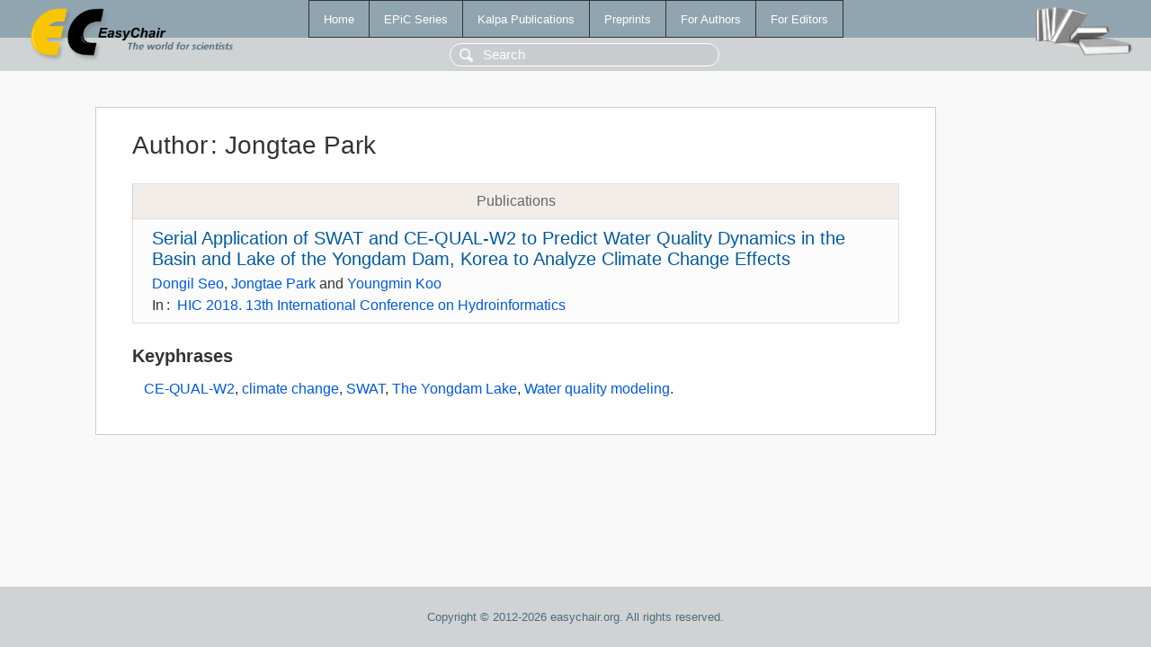

--- FILE ---
content_type: text/html; charset=UTF-8
request_url: https://eraw.easychair.org/publications/author/zLkc
body_size: 1176
content:
<!DOCTYPE html>
<html lang='en-US'><head><meta content='text/html; charset=UTF-8' http-equiv='Content-Type'/><title>Author: Jongtae Park</title><link href='/images/favicon.ico' rel='icon' type='image/jpeg'/><link href='/css/cool.css?version=532' rel='StyleSheet' type='text/css'/><link href='/css/publications.css?version=532' rel='StyleSheet' type='text/css'/><script src='/js/easy.js?version=532'></script><script src='/publications/pubs.js?version=532'></script></head><body class="pubs"><table class="page"><tr style="height:1%"><td><div class="menu"><table class="menutable"><tr><td><a class="mainmenu" href="/publications/" id="t:HOME">Home</a></td><td><a class="mainmenu" href="/publications/EPiC" id="t:EPIC">EPiC Series</a></td><td><a class="mainmenu" href="/publications/Kalpa" id="t:KALPA">Kalpa Publications</a></td><td><a class="mainmenu" href="/publications/preprints" id="t:PREPRINTS">Preprints</a></td><td><a class="mainmenu" href="/publications/for_authors" id="t:FOR_AUTHORS">For Authors</a></td><td><a class="mainmenu" href="/publications/for_editors" id="t:FOR_EDITORS">For Editors</a></td></tr></table></div><div class="search_row"><form onsubmit="alert('Search is temporarily unavailable');return false;"><input id="search-input" name="query" placeholder="Search" type="text"/></form></div><div id="logo"><a href="/"><img class="logonew_alignment" src="/images/logoECpubs.png"/></a></div><div id="books"><img class="books_alignment" src="/images/books.png"/></div></td></tr><tr style="height:99%"><td class="ltgray"><div id="mainColumn"><table id="content_table"><tr><td style="vertical-align:top;width:99%"><div class="abstractBox"><h1>Author<span class="lr_margin">:</span>Jongtae Park</h1><table class="epic_table top_margin"><thead><tr><th>Publications</th></tr></thead><tbody><tr><td><div class="title"><a href="/publications/paper/C4vj">Serial Application of SWAT and CE-QUAL-W2 to Predict Water Quality Dynamics in the Basin and Lake of the Yongdam Dam, Korea to Analyze Climate Change Effects</a></div><div class="authors"><a href="/publications/author/HFGt">Dongil Seo</a>, <a href="/publications/author/zLkc">Jongtae Park</a> and <a href="/publications/author/hb8J">Youngmin Koo</a></div><div class="volume">In<span class="lr_margin">:</span><a href="/publications/volume/HIC_2018">HIC 2018. 13th International Conference on Hydroinformatics</a></div></td></tr></tbody></table><h3>Keyphrases</h3><p><a href="/publications/keyword/tpqg">CE-QUAL-W2</a>, <a href="/publications/keyword/bT95">climate change</a>, <a href="/publications/keyword/dBdk">SWAT</a>, <a href="/publications/keyword/4WZv">The Yongdam Lake</a>, <a href="/publications/keyword/xdxl">Water quality modeling</a>.</p></div></td></tr></table></div></td></tr><tr><td class="footer">Copyright © 2012-2026 easychair.org. All rights reserved.</td></tr></table></body></html>